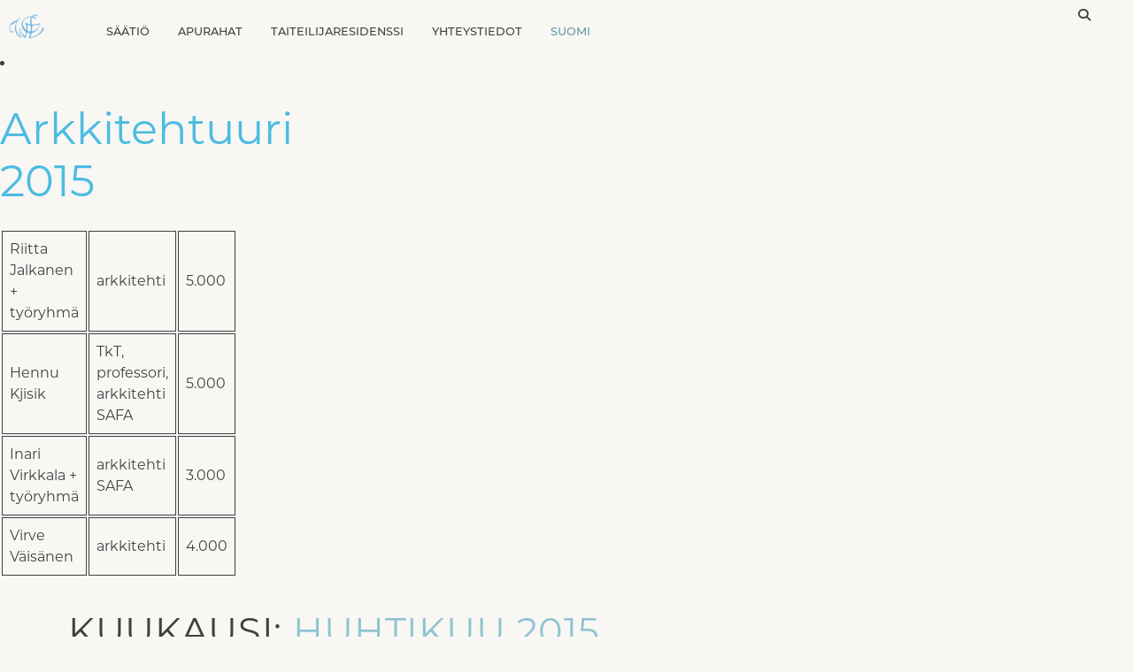

--- FILE ---
content_type: text/html; charset=UTF-8
request_url: https://gretajawilliamlehtinen.fi/2015/04/
body_size: 6399
content:
 <!doctype html>
<html lang="fi" xmlns:og="http://opengraphprotocol.org/schema/" xmlns:fb="http://www.facebook.com/2008/fbml">
<head>
	<meta charset="UTF-8">
	<meta name="viewport" content="width=device-width, initial-scale=1">
	<link rel="profile" href="https://gmpg.org/xfn/11">
	<title>huhtikuu 2015 &#8211; Greta ja William Lehtisen säätiö</title>
<meta name='robots' content='max-image-preview:large' />
<link rel="alternate" hreflang="fi" href="https://gretajawilliamlehtinen.fi/2015/04/" />
<link rel="alternate" hreflang="x-default" href="https://gretajawilliamlehtinen.fi/2015/04/" />
<link rel='dns-prefetch' href='//use.typekit.net' />
<link rel="alternate" type="application/rss+xml" title="Greta ja William Lehtisen säätiö &raquo; syöte" href="https://gretajawilliamlehtinen.fi/feed/" />
<link rel="alternate" type="application/rss+xml" title="Greta ja William Lehtisen säätiö &raquo; kommenttien syöte" href="https://gretajawilliamlehtinen.fi/comments/feed/" />
<meta property="og:title" content="Greta ja William Lehtisen säätiö"/><meta property="og:description" content="Luovan työn tukija"/><meta property="og:type" content="website"/><meta property="og:url" content="https://gretajawilliamlehtinen.fi/"/><meta property="og:site_name" content="Greta ja William Lehtisen säätiö"/><meta property="og:image" content="https://gwl.fi/gwl/wp-content/themes/gwl/pix/default_og.jpg"/><style id='wp-img-auto-sizes-contain-inline-css' type='text/css'>
img:is([sizes=auto i],[sizes^="auto," i]){contain-intrinsic-size:3000px 1500px}
/*# sourceURL=wp-img-auto-sizes-contain-inline-css */
</style>
<link rel='stylesheet' id='wp-block-library-css' href='https://gretajawilliamlehtinen.fi/gwl/wp-includes/css/dist/block-library/style.min.css?ver=6.9' type='text/css' media='all' />
<style id='wp-block-table-inline-css' type='text/css'>
.wp-block-table{overflow-x:auto}.wp-block-table table{border-collapse:collapse;width:100%}.wp-block-table thead{border-bottom:3px solid}.wp-block-table tfoot{border-top:3px solid}.wp-block-table td,.wp-block-table th{border:1px solid;padding:.5em}.wp-block-table .has-fixed-layout{table-layout:fixed;width:100%}.wp-block-table .has-fixed-layout td,.wp-block-table .has-fixed-layout th{word-break:break-word}.wp-block-table.aligncenter,.wp-block-table.alignleft,.wp-block-table.alignright{display:table;width:auto}.wp-block-table.aligncenter td,.wp-block-table.aligncenter th,.wp-block-table.alignleft td,.wp-block-table.alignleft th,.wp-block-table.alignright td,.wp-block-table.alignright th{word-break:break-word}.wp-block-table .has-subtle-light-gray-background-color{background-color:#f3f4f5}.wp-block-table .has-subtle-pale-green-background-color{background-color:#e9fbe5}.wp-block-table .has-subtle-pale-blue-background-color{background-color:#e7f5fe}.wp-block-table .has-subtle-pale-pink-background-color{background-color:#fcf0ef}.wp-block-table.is-style-stripes{background-color:initial;border-collapse:inherit;border-spacing:0}.wp-block-table.is-style-stripes tbody tr:nth-child(odd){background-color:#f0f0f0}.wp-block-table.is-style-stripes.has-subtle-light-gray-background-color tbody tr:nth-child(odd){background-color:#f3f4f5}.wp-block-table.is-style-stripes.has-subtle-pale-green-background-color tbody tr:nth-child(odd){background-color:#e9fbe5}.wp-block-table.is-style-stripes.has-subtle-pale-blue-background-color tbody tr:nth-child(odd){background-color:#e7f5fe}.wp-block-table.is-style-stripes.has-subtle-pale-pink-background-color tbody tr:nth-child(odd){background-color:#fcf0ef}.wp-block-table.is-style-stripes td,.wp-block-table.is-style-stripes th{border-color:#0000}.wp-block-table.is-style-stripes{border-bottom:1px solid #f0f0f0}.wp-block-table .has-border-color td,.wp-block-table .has-border-color th,.wp-block-table .has-border-color tr,.wp-block-table .has-border-color>*{border-color:inherit}.wp-block-table table[style*=border-top-color] tr:first-child,.wp-block-table table[style*=border-top-color] tr:first-child td,.wp-block-table table[style*=border-top-color] tr:first-child th,.wp-block-table table[style*=border-top-color]>*,.wp-block-table table[style*=border-top-color]>* td,.wp-block-table table[style*=border-top-color]>* th{border-top-color:inherit}.wp-block-table table[style*=border-top-color] tr:not(:first-child){border-top-color:initial}.wp-block-table table[style*=border-right-color] td:last-child,.wp-block-table table[style*=border-right-color] th,.wp-block-table table[style*=border-right-color] tr,.wp-block-table table[style*=border-right-color]>*{border-right-color:inherit}.wp-block-table table[style*=border-bottom-color] tr:last-child,.wp-block-table table[style*=border-bottom-color] tr:last-child td,.wp-block-table table[style*=border-bottom-color] tr:last-child th,.wp-block-table table[style*=border-bottom-color]>*,.wp-block-table table[style*=border-bottom-color]>* td,.wp-block-table table[style*=border-bottom-color]>* th{border-bottom-color:inherit}.wp-block-table table[style*=border-bottom-color] tr:not(:last-child){border-bottom-color:initial}.wp-block-table table[style*=border-left-color] td:first-child,.wp-block-table table[style*=border-left-color] th,.wp-block-table table[style*=border-left-color] tr,.wp-block-table table[style*=border-left-color]>*{border-left-color:inherit}.wp-block-table table[style*=border-style] td,.wp-block-table table[style*=border-style] th,.wp-block-table table[style*=border-style] tr,.wp-block-table table[style*=border-style]>*{border-style:inherit}.wp-block-table table[style*=border-width] td,.wp-block-table table[style*=border-width] th,.wp-block-table table[style*=border-width] tr,.wp-block-table table[style*=border-width]>*{border-style:inherit;border-width:inherit}
/*# sourceURL=https://gretajawilliamlehtinen.fi/gwl/wp-includes/blocks/table/style.min.css */
</style>
<style id='global-styles-inline-css' type='text/css'>
:root{--wp--preset--aspect-ratio--square: 1;--wp--preset--aspect-ratio--4-3: 4/3;--wp--preset--aspect-ratio--3-4: 3/4;--wp--preset--aspect-ratio--3-2: 3/2;--wp--preset--aspect-ratio--2-3: 2/3;--wp--preset--aspect-ratio--16-9: 16/9;--wp--preset--aspect-ratio--9-16: 9/16;--wp--preset--color--black: #000000;--wp--preset--color--cyan-bluish-gray: #abb8c3;--wp--preset--color--white: #ffffff;--wp--preset--color--pale-pink: #f78da7;--wp--preset--color--vivid-red: #cf2e2e;--wp--preset--color--luminous-vivid-orange: #ff6900;--wp--preset--color--luminous-vivid-amber: #fcb900;--wp--preset--color--light-green-cyan: #7bdcb5;--wp--preset--color--vivid-green-cyan: #00d084;--wp--preset--color--pale-cyan-blue: #8ed1fc;--wp--preset--color--vivid-cyan-blue: #0693e3;--wp--preset--color--vivid-purple: #9b51e0;--wp--preset--gradient--vivid-cyan-blue-to-vivid-purple: linear-gradient(135deg,rgb(6,147,227) 0%,rgb(155,81,224) 100%);--wp--preset--gradient--light-green-cyan-to-vivid-green-cyan: linear-gradient(135deg,rgb(122,220,180) 0%,rgb(0,208,130) 100%);--wp--preset--gradient--luminous-vivid-amber-to-luminous-vivid-orange: linear-gradient(135deg,rgb(252,185,0) 0%,rgb(255,105,0) 100%);--wp--preset--gradient--luminous-vivid-orange-to-vivid-red: linear-gradient(135deg,rgb(255,105,0) 0%,rgb(207,46,46) 100%);--wp--preset--gradient--very-light-gray-to-cyan-bluish-gray: linear-gradient(135deg,rgb(238,238,238) 0%,rgb(169,184,195) 100%);--wp--preset--gradient--cool-to-warm-spectrum: linear-gradient(135deg,rgb(74,234,220) 0%,rgb(151,120,209) 20%,rgb(207,42,186) 40%,rgb(238,44,130) 60%,rgb(251,105,98) 80%,rgb(254,248,76) 100%);--wp--preset--gradient--blush-light-purple: linear-gradient(135deg,rgb(255,206,236) 0%,rgb(152,150,240) 100%);--wp--preset--gradient--blush-bordeaux: linear-gradient(135deg,rgb(254,205,165) 0%,rgb(254,45,45) 50%,rgb(107,0,62) 100%);--wp--preset--gradient--luminous-dusk: linear-gradient(135deg,rgb(255,203,112) 0%,rgb(199,81,192) 50%,rgb(65,88,208) 100%);--wp--preset--gradient--pale-ocean: linear-gradient(135deg,rgb(255,245,203) 0%,rgb(182,227,212) 50%,rgb(51,167,181) 100%);--wp--preset--gradient--electric-grass: linear-gradient(135deg,rgb(202,248,128) 0%,rgb(113,206,126) 100%);--wp--preset--gradient--midnight: linear-gradient(135deg,rgb(2,3,129) 0%,rgb(40,116,252) 100%);--wp--preset--font-size--small: 13px;--wp--preset--font-size--medium: 20px;--wp--preset--font-size--large: 36px;--wp--preset--font-size--x-large: 42px;--wp--preset--spacing--20: 0.44rem;--wp--preset--spacing--30: 0.67rem;--wp--preset--spacing--40: 1rem;--wp--preset--spacing--50: 1.5rem;--wp--preset--spacing--60: 2.25rem;--wp--preset--spacing--70: 3.38rem;--wp--preset--spacing--80: 5.06rem;--wp--preset--shadow--natural: 6px 6px 9px rgba(0, 0, 0, 0.2);--wp--preset--shadow--deep: 12px 12px 50px rgba(0, 0, 0, 0.4);--wp--preset--shadow--sharp: 6px 6px 0px rgba(0, 0, 0, 0.2);--wp--preset--shadow--outlined: 6px 6px 0px -3px rgb(255, 255, 255), 6px 6px rgb(0, 0, 0);--wp--preset--shadow--crisp: 6px 6px 0px rgb(0, 0, 0);}:where(.is-layout-flex){gap: 0.5em;}:where(.is-layout-grid){gap: 0.5em;}body .is-layout-flex{display: flex;}.is-layout-flex{flex-wrap: wrap;align-items: center;}.is-layout-flex > :is(*, div){margin: 0;}body .is-layout-grid{display: grid;}.is-layout-grid > :is(*, div){margin: 0;}:where(.wp-block-columns.is-layout-flex){gap: 2em;}:where(.wp-block-columns.is-layout-grid){gap: 2em;}:where(.wp-block-post-template.is-layout-flex){gap: 1.25em;}:where(.wp-block-post-template.is-layout-grid){gap: 1.25em;}.has-black-color{color: var(--wp--preset--color--black) !important;}.has-cyan-bluish-gray-color{color: var(--wp--preset--color--cyan-bluish-gray) !important;}.has-white-color{color: var(--wp--preset--color--white) !important;}.has-pale-pink-color{color: var(--wp--preset--color--pale-pink) !important;}.has-vivid-red-color{color: var(--wp--preset--color--vivid-red) !important;}.has-luminous-vivid-orange-color{color: var(--wp--preset--color--luminous-vivid-orange) !important;}.has-luminous-vivid-amber-color{color: var(--wp--preset--color--luminous-vivid-amber) !important;}.has-light-green-cyan-color{color: var(--wp--preset--color--light-green-cyan) !important;}.has-vivid-green-cyan-color{color: var(--wp--preset--color--vivid-green-cyan) !important;}.has-pale-cyan-blue-color{color: var(--wp--preset--color--pale-cyan-blue) !important;}.has-vivid-cyan-blue-color{color: var(--wp--preset--color--vivid-cyan-blue) !important;}.has-vivid-purple-color{color: var(--wp--preset--color--vivid-purple) !important;}.has-black-background-color{background-color: var(--wp--preset--color--black) !important;}.has-cyan-bluish-gray-background-color{background-color: var(--wp--preset--color--cyan-bluish-gray) !important;}.has-white-background-color{background-color: var(--wp--preset--color--white) !important;}.has-pale-pink-background-color{background-color: var(--wp--preset--color--pale-pink) !important;}.has-vivid-red-background-color{background-color: var(--wp--preset--color--vivid-red) !important;}.has-luminous-vivid-orange-background-color{background-color: var(--wp--preset--color--luminous-vivid-orange) !important;}.has-luminous-vivid-amber-background-color{background-color: var(--wp--preset--color--luminous-vivid-amber) !important;}.has-light-green-cyan-background-color{background-color: var(--wp--preset--color--light-green-cyan) !important;}.has-vivid-green-cyan-background-color{background-color: var(--wp--preset--color--vivid-green-cyan) !important;}.has-pale-cyan-blue-background-color{background-color: var(--wp--preset--color--pale-cyan-blue) !important;}.has-vivid-cyan-blue-background-color{background-color: var(--wp--preset--color--vivid-cyan-blue) !important;}.has-vivid-purple-background-color{background-color: var(--wp--preset--color--vivid-purple) !important;}.has-black-border-color{border-color: var(--wp--preset--color--black) !important;}.has-cyan-bluish-gray-border-color{border-color: var(--wp--preset--color--cyan-bluish-gray) !important;}.has-white-border-color{border-color: var(--wp--preset--color--white) !important;}.has-pale-pink-border-color{border-color: var(--wp--preset--color--pale-pink) !important;}.has-vivid-red-border-color{border-color: var(--wp--preset--color--vivid-red) !important;}.has-luminous-vivid-orange-border-color{border-color: var(--wp--preset--color--luminous-vivid-orange) !important;}.has-luminous-vivid-amber-border-color{border-color: var(--wp--preset--color--luminous-vivid-amber) !important;}.has-light-green-cyan-border-color{border-color: var(--wp--preset--color--light-green-cyan) !important;}.has-vivid-green-cyan-border-color{border-color: var(--wp--preset--color--vivid-green-cyan) !important;}.has-pale-cyan-blue-border-color{border-color: var(--wp--preset--color--pale-cyan-blue) !important;}.has-vivid-cyan-blue-border-color{border-color: var(--wp--preset--color--vivid-cyan-blue) !important;}.has-vivid-purple-border-color{border-color: var(--wp--preset--color--vivid-purple) !important;}.has-vivid-cyan-blue-to-vivid-purple-gradient-background{background: var(--wp--preset--gradient--vivid-cyan-blue-to-vivid-purple) !important;}.has-light-green-cyan-to-vivid-green-cyan-gradient-background{background: var(--wp--preset--gradient--light-green-cyan-to-vivid-green-cyan) !important;}.has-luminous-vivid-amber-to-luminous-vivid-orange-gradient-background{background: var(--wp--preset--gradient--luminous-vivid-amber-to-luminous-vivid-orange) !important;}.has-luminous-vivid-orange-to-vivid-red-gradient-background{background: var(--wp--preset--gradient--luminous-vivid-orange-to-vivid-red) !important;}.has-very-light-gray-to-cyan-bluish-gray-gradient-background{background: var(--wp--preset--gradient--very-light-gray-to-cyan-bluish-gray) !important;}.has-cool-to-warm-spectrum-gradient-background{background: var(--wp--preset--gradient--cool-to-warm-spectrum) !important;}.has-blush-light-purple-gradient-background{background: var(--wp--preset--gradient--blush-light-purple) !important;}.has-blush-bordeaux-gradient-background{background: var(--wp--preset--gradient--blush-bordeaux) !important;}.has-luminous-dusk-gradient-background{background: var(--wp--preset--gradient--luminous-dusk) !important;}.has-pale-ocean-gradient-background{background: var(--wp--preset--gradient--pale-ocean) !important;}.has-electric-grass-gradient-background{background: var(--wp--preset--gradient--electric-grass) !important;}.has-midnight-gradient-background{background: var(--wp--preset--gradient--midnight) !important;}.has-small-font-size{font-size: var(--wp--preset--font-size--small) !important;}.has-medium-font-size{font-size: var(--wp--preset--font-size--medium) !important;}.has-large-font-size{font-size: var(--wp--preset--font-size--large) !important;}.has-x-large-font-size{font-size: var(--wp--preset--font-size--x-large) !important;}
/*# sourceURL=global-styles-inline-css */
</style>

<style id='classic-theme-styles-inline-css' type='text/css'>
/*! This file is auto-generated */
.wp-block-button__link{color:#fff;background-color:#32373c;border-radius:9999px;box-shadow:none;text-decoration:none;padding:calc(.667em + 2px) calc(1.333em + 2px);font-size:1.125em}.wp-block-file__button{background:#32373c;color:#fff;text-decoration:none}
/*# sourceURL=/wp-includes/css/classic-themes.min.css */
</style>
<link rel='stylesheet' id='wpml-menu-item-0-css' href='https://gretajawilliamlehtinen.fi/gwl/wp-content/plugins/sitepress-multilingual-cms/templates/language-switchers/menu-item/style.min.css?ver=1' type='text/css' media='all' />
<link rel='stylesheet' id='gwl-style-css' href='https://gretajawilliamlehtinen.fi/gwl/wp-content/themes/gwl/style.css?ver=3.0.2' type='text/css' media='all' />
<link rel='stylesheet' id='gwl-slippry-style-css' href='https://gretajawilliamlehtinen.fi/gwl/wp-content/themes/gwl/slippry.css?ver=6.9' type='text/css' media='all' />
<link rel='stylesheet' id='gwl-fonts-css' href='https://use.typekit.net/ifu6kux.css?ver=6.9' type='text/css' media='all' />
<script type="text/javascript" src="https://gretajawilliamlehtinen.fi/gwl/wp-includes/js/jquery/jquery.min.js?ver=3.7.1" id="jquery-core-js"></script>
<script type="text/javascript" src="https://gretajawilliamlehtinen.fi/gwl/wp-includes/js/jquery/jquery-migrate.min.js?ver=3.4.1" id="jquery-migrate-js"></script>
<script type="text/javascript" src="https://gretajawilliamlehtinen.fi/gwl/wp-content/themes/gwl/js/scrollhide.js?ver=6.9" id="parent-theme-script-js"></script>
<link rel="https://api.w.org/" href="https://gretajawilliamlehtinen.fi/wp-json/" /><link rel="EditURI" type="application/rsd+xml" title="RSD" href="https://gretajawilliamlehtinen.fi/gwl/xmlrpc.php?rsd" />
<meta name="generator" content="WPML ver:4.8.6 stt:1,18;" />
<link rel="stylesheet" href="https://kit.fontawesome.com/2417322176.css" crossorigin="anonymous">
<style type="text/css">.recentcomments a{display:inline !important;padding:0 !important;margin:0 !important;}</style><link rel="icon" href="https://gretajawilliamlehtinen.fi/gwl/wp-content/uploads/2022/01/cropped-gwl_favicon-1-32x32.png" sizes="32x32" />
<link rel="icon" href="https://gretajawilliamlehtinen.fi/gwl/wp-content/uploads/2022/01/cropped-gwl_favicon-1-192x192.png" sizes="192x192" />
<link rel="apple-touch-icon" href="https://gretajawilliamlehtinen.fi/gwl/wp-content/uploads/2022/01/cropped-gwl_favicon-1-180x180.png" />
<meta name="msapplication-TileImage" content="https://gretajawilliamlehtinen.fi/gwl/wp-content/uploads/2022/01/cropped-gwl_favicon-1-270x270.png" />
</head>

<body class="archive date wp-theme-gwl hfeed">

	<header id="masthead" class="site-header">
        <section class="scrollhide-nav">       
            <div class='brandbar nav-down'>
    				    <a href="https://gretajawilliamlehtinen.fi/" rel="home">
							<div id='brand'></div>
				        </a>
            </div>
            <nav id="site-navigation" class="main-navigation">
                <button class="menu-toggle" aria-controls="primary-menu" aria-expanded="false"><i class="fa-solid fa-bars"></i></button>
                <div class="menu-main-container"><ul id="menu-main" class="menu"><li id="menu-item-307" class="menu-item menu-item-type-post_type menu-item-object-page menu-item-307"><a href="https://gretajawilliamlehtinen.fi/saatio/">Säätiö</a></li>
<li id="menu-item-508" class="menu-item menu-item-type-post_type menu-item-object-page menu-item-508"><a href="https://gretajawilliamlehtinen.fi/apurahat/">Apurahat</a></li>
<li id="menu-item-798" class="menu-item menu-item-type-post_type menu-item-object-page menu-item-798"><a href="https://gretajawilliamlehtinen.fi/taiteilijaresidenssi/">Taiteilijaresidenssi</a></li>
<li id="menu-item-364" class="menu-item menu-item-type-post_type menu-item-object-page menu-item-364"><a href="https://gretajawilliamlehtinen.fi/yhteystiedot/">Yhteystiedot</a></li>
<li id="menu-item-wpml-ls-32-fi" class="menu-item wpml-ls-slot-32 wpml-ls-item wpml-ls-item-fi wpml-ls-current-language wpml-ls-menu-item wpml-ls-first-item wpml-ls-last-item menu-item-type-wpml_ls_menu_item menu-item-object-wpml_ls_menu_item menu-item-wpml-ls-32-fi"><a href="https://gretajawilliamlehtinen.fi/2015/04/" role="menuitem"><span class="wpml-ls-native" lang="fi">Suomi</span></a></li>
</ul></div>		  </nav><!-- #site-navigation -->
            <div id="wrks-search"> 
<form role="search" method="get" id="searchform" action="https://gretajawilliamlehtinen.fi/">
    <fieldset>
        <span class="btn-search"><i class="fas fa-search"></i></span><input type="text" class="searchfield" name="s" onsubmit="this.submit();return false;" placeholder="Etsi" value="">
    </fieldset>
</form> </div>
            
                    <script type="text/javascript">
                        scrollhide();
                        </script>  
        </section>
	</header><!-- #masthead -->

	<div id="content" class="site-content">
	<div id="primary" class="content-area">
		<main id="main" class="site-main">

		
			<header class="page-header">
				<h1 class="page-title">Kuukausi: <span>huhtikuu 2015</span></h1>			</header><!-- .page-header -->

			

<li id="post-17" class="post-17 post type-post status-publish format-standard hentry category-arkkitehtuuri tag-24">
    <div class="content">
        <header class="entry-header">
		<h2 class="entry-title"><a href="https://gretajawilliamlehtinen.fi/arkkitehtuuri-2015/" rel="bookmark">Arkkitehtuuri 2015</a></h2>	   </header><!-- .entry-header -->
       
        <div class="content">
		
<table class="wp-block-table"><tbody><tr><td>Riitta Jalkanen + työryhmä</td><td>arkkitehti</td><td>5.000</td></tr><tr><td>Hennu Kjisik</td><td>TkT, professori, arkkitehti SAFA</td><td>5.000</td></tr><tr><td>Inari Virkkala + työryhmä</td><td>arkkitehti SAFA</td><td>3.000</td></tr><tr><td>Virve Väisänen</td><td>arkkitehti</td><td>4.000</td></tr></tbody></table>
	   </div><!-- .entry-content -->
    </div>
</li><!-- #post-17 -->
		</main><!-- #main -->
	</div><!-- #primary -->


<aside id="secondary" class="widget-area">
	<section id="search-2" class="widget widget_search">
<form role="search" method="get" id="searchform" action="https://gretajawilliamlehtinen.fi/">
    <fieldset>
        <span class="btn-search"><i class="fas fa-search"></i></span><input type="text" class="searchfield" name="s" onsubmit="this.submit();return false;" placeholder="Etsi" value="">
    </fieldset>
</form></section>
		<section id="recent-posts-2" class="widget widget_recent_entries">
		<h2 class="widget-title">Viimeisimmät artikkelit</h2>
		<ul>
											<li>
					<a href="https://gretajawilliamlehtinen.fi/arkkitehtuuri-2025/">Arkkitehtuuri 2025</a>
									</li>
											<li>
					<a href="https://gretajawilliamlehtinen.fi/kuvataide-2025/">Kuvataide 2025</a>
									</li>
											<li>
					<a href="https://gretajawilliamlehtinen.fi/muotoilu-2025/">Muotoilu 2025</a>
									</li>
											<li>
					<a href="https://gretajawilliamlehtinen.fi/musiikki-2025/">Musiikki 2025</a>
									</li>
											<li>
					<a href="https://gretajawilliamlehtinen.fi/arkkitehtuuri-2024/">Arkkitehtuuri 2024</a>
									</li>
					</ul>

		</section><section id="recent-comments-2" class="widget widget_recent_comments"><h2 class="widget-title">Viimeisimmät kommentit</h2><ul id="recentcomments"></ul></section><section id="archives-2" class="widget widget_archive"><h2 class="widget-title">Arkistot</h2>
			<ul>
					<li><a href='https://gretajawilliamlehtinen.fi/2025/06/'>kesäkuu 2025</a></li>
	<li><a href='https://gretajawilliamlehtinen.fi/2024/06/'>kesäkuu 2024</a></li>
	<li><a href='https://gretajawilliamlehtinen.fi/2024/03/'>maaliskuu 2024</a></li>
	<li><a href='https://gretajawilliamlehtinen.fi/2023/06/'>kesäkuu 2023</a></li>
	<li><a href='https://gretajawilliamlehtinen.fi/2022/06/'>kesäkuu 2022</a></li>
	<li><a href='https://gretajawilliamlehtinen.fi/2022/02/'>helmikuu 2022</a></li>
	<li><a href='https://gretajawilliamlehtinen.fi/2022/01/'>tammikuu 2022</a></li>
	<li><a href='https://gretajawilliamlehtinen.fi/2021/06/'>kesäkuu 2021</a></li>
	<li><a href='https://gretajawilliamlehtinen.fi/2020/06/'>kesäkuu 2020</a></li>
	<li><a href='https://gretajawilliamlehtinen.fi/2019/06/'>kesäkuu 2019</a></li>
	<li><a href='https://gretajawilliamlehtinen.fi/2018/04/'>huhtikuu 2018</a></li>
	<li><a href='https://gretajawilliamlehtinen.fi/2017/04/'>huhtikuu 2017</a></li>
	<li><a href='https://gretajawilliamlehtinen.fi/2016/04/'>huhtikuu 2016</a></li>
	<li><a href='https://gretajawilliamlehtinen.fi/2016/03/'>maaliskuu 2016</a></li>
	<li><a href='https://gretajawilliamlehtinen.fi/2016/02/'>helmikuu 2016</a></li>
	<li><a href='https://gretajawilliamlehtinen.fi/2016/01/'>tammikuu 2016</a></li>
	<li><a href='https://gretajawilliamlehtinen.fi/2015/04/' aria-current="page">huhtikuu 2015</a></li>
	<li><a href='https://gretajawilliamlehtinen.fi/2015/03/'>maaliskuu 2015</a></li>
	<li><a href='https://gretajawilliamlehtinen.fi/2015/02/'>helmikuu 2015</a></li>
	<li><a href='https://gretajawilliamlehtinen.fi/2015/01/'>tammikuu 2015</a></li>
			</ul>

			</section><section id="categories-2" class="widget widget_categories"><h2 class="widget-title">Kategoriat</h2>
			<ul>
					<li class="cat-item cat-item-3"><a href="https://gretajawilliamlehtinen.fi/arkisto/apurahapaatokset/arkkitehtuuri/">Arkkitehtuuri</a>
</li>
	<li class="cat-item cat-item-5"><a href="https://gretajawilliamlehtinen.fi/arkisto/apurahapaatokset/kuvataide/">Kuvataide</a>
</li>
	<li class="cat-item cat-item-6"><a href="https://gretajawilliamlehtinen.fi/arkisto/apurahapaatokset/muotoilu/">Muotoilu</a>
</li>
	<li class="cat-item cat-item-4"><a href="https://gretajawilliamlehtinen.fi/arkisto/apurahapaatokset/musiikki/">Musiikki</a>
</li>
	<li class="cat-item cat-item-8"><a href="https://gretajawilliamlehtinen.fi/arkisto/saatio/">Säätiö</a>
</li>
	<li class="cat-item cat-item-53"><a href="https://gretajawilliamlehtinen.fi/arkisto/ukk/">ukk</a>
</li>
			</ul>

			</section><section id="meta-2" class="widget widget_meta"><h2 class="widget-title">Meta</h2>
		<ul>
						<li><a href="https://gretajawilliamlehtinen.fi/gwl/wp-login.php">Kirjaudu sisään</a></li>
			<li><a href="https://gretajawilliamlehtinen.fi/feed/">Sisältösyöte</a></li>
			<li><a href="https://gretajawilliamlehtinen.fi/comments/feed/">Kommenttisyöte</a></li>

			<li><a href="https://fi.wordpress.org/">WordPress.org</a></li>
		</ul>

		</section></aside><!-- #secondary -->

	</div><!-- #content -->

	<footer id="colophon" class="site-footer">
		<ul class="site-info"><li></li><li>© 2025 Greta ja William Lehtisen Säätiö</li></ul><!-- .site-info -->
	</footer><!-- #colophon -->
</div><!-- #page -->
<script type="speculationrules">
{"prefetch":[{"source":"document","where":{"and":[{"href_matches":"/*"},{"not":{"href_matches":["/gwl/wp-*.php","/gwl/wp-admin/*","/gwl/wp-content/uploads/*","/gwl/wp-content/*","/gwl/wp-content/plugins/*","/gwl/wp-content/themes/gwl/*","/*\\?(.+)"]}},{"not":{"selector_matches":"a[rel~=\"nofollow\"]"}},{"not":{"selector_matches":".no-prefetch, .no-prefetch a"}}]},"eagerness":"conservative"}]}
</script>
<script type="text/javascript" src="https://gretajawilliamlehtinen.fi/gwl/wp-content/themes/gwl/js/navigation.js?ver=201810" id="gwl-navigation-js"></script>
<script type="text/javascript" src="https://gretajawilliamlehtinen.fi/gwl/wp-content/themes/gwl/js/skip-link-focus-fix.js?ver=201810" id="gwl-skip-link-focus-fix-js"></script>
<script type="text/javascript" src="https://gretajawilliamlehtinen.fi/gwl/wp-content/themes/gwl/js/slippry.min.js?ver=201810" id="gwl-slippry-js"></script>
<script type="text/javascript" src="https://gretajawilliamlehtinen.fi/gwl/wp-content/themes/gwl/js/jquery.easing.min.js?ver=201810" id="gwl-easing-js"></script>
</html>


--- FILE ---
content_type: text/css
request_url: https://gretajawilliamlehtinen.fi/gwl/wp-content/themes/gwl/style.css?ver=3.0.2
body_size: 10601
content:
/*!
Theme Name: GWL
Author: WRKSHP.fi
Author URI: https://wrkshp.fi/
Description: Description
Version: 1.0.0
License: GNU General Public License v2 or later
License URI: LICENSE
Text Domain: Greta ja William Lehtisen Säätiö
Tags: custom-background, custom-logo, custom-menu, featured-images, threaded-comments, translation-ready

This theme, like WordPress, is licensed under the GPL.
Use it to make something cool, have fun, and share what you've learned with others.

GWL is based on Underscores https://underscores.me/, (C) 2012-2017 Automattic, Inc.
Underscores is distributed under the terms of the GNU GPL v2 or later.

Normalizing styles have been helped along thanks to the fine work of
Nicolas Gallagher and Jonathan Neal https://necolas.github.io/normalize.css/
*/
/*--------------------------------------------------------------
>>> TABLE OF CONTENTS:
----------------------------------------------------------------
# Normalize
# Typography
# Elements
# Forms
# Navigation
	## Links
	## Menus
# Accessibility
# Alignments
# Clearings
# Widgets
# Content
	## Posts and pages
	## Comments
# Infinite scroll
# Media
	## Captions
	## Galleries
--------------------------------------------------------------*/
/*--------------------------------------------------------------
# Normalize
--------------------------------------------------------------*/
/* normalize.css v8.0.0 | MIT License | github.com/necolas/normalize.css */

/* Document
	 ========================================================================== */

/**
 * 1. Correct the line height in all browsers.
 * 2. Prevent adjustments of font size after orientation changes in iOS.
 */

html {
  line-height: 1.15; /* 1 */
  -webkit-text-size-adjust: 100%; /* 2 */
}

/* Sections
	 ========================================================================== */

/**
 * Remove the margin in all browsers.
 */

body {
  margin: 0;
}

/**
 * Correct the font size and margin on `h1` elements within `section` and
 * `article` contexts in Chrome, Firefox, and Safari.
 */

h1 {
  font-size: 2em;
  margin: 0.67em 0;
}

/* Grouping content
	 ========================================================================== */

/**
 * 1. Add the correct box sizing in Firefox.
 * 2. Show the overflow in Edge and IE.
 */

hr {
  box-sizing: content-box; /* 1 */
  height: 0; /* 1 */
  overflow: visible; /* 2 */
}

/**
 * 1. Correct the inheritance and scaling of font size in all browsers.
 * 2. Correct the odd `em` font sizing in all browsers.
 */

pre {
  font-family: monospace, monospace; /* 1 */
  font-size: 1em; /* 2 */
}

/* Text-level semantics
	 ========================================================================== */

/**
 * Remove the gray background on active links in IE 10.
 */

a {
  background-color: transparent;
}

/**
 * 1. Remove the bottom border in Chrome 57-
 * 2. Add the correct text decoration in Chrome, Edge, IE, Opera, and Safari.
 */

abbr[title] {
  border-bottom: none; /* 1 */
  text-decoration: underline; /* 2 */
  text-decoration: underline dotted; /* 2 */
}

/**
 * Add the correct font weight in Chrome, Edge, and Safari.
 */

b,
strong {
  font-weight: bolder;
}

/**
 * 1. Correct the inheritance and scaling of font size in all browsers.
 * 2. Correct the odd `em` font sizing in all browsers.
 */

code,
kbd,
samp {
  font-family: monospace, monospace; /* 1 */
  font-size: 1em; /* 2 */
}

/**
 * Add the correct font size in all browsers.
 */

small {
  font-size: 80%;
}

/**
 * Prevent `sub` and `sup` elements from affecting the line height in
 * all browsers.
 */

sub,
sup {
  font-size: 75%;
  line-height: 0;
  position: relative;
  vertical-align: baseline;
}

sub {
  bottom: -0.25em;
}

sup {
  top: -0.5em;
}

/* Embedded content
	 ========================================================================== */

/**
 * Remove the border on images inside links in IE 10.
 */

img {
  border-style: none;
}

/* Forms
	 ========================================================================== */

/**
 * 1. Change the font styles in all browsers.
 * 2. Remove the margin in Firefox and Safari.
 */

button,
input,
optgroup,
select,
textarea {
  font-family: inherit; /* 1 */
  font-size: 100%; /* 1 */
  line-height: 1.15; /* 1 */
  margin: 0; /* 2 */
}

/**
 * Show the overflow in IE.
 * 1. Show the overflow in Edge.
 */

button,
input {
  /* 1 */
  overflow: visible;
}

/**
 * Remove the inheritance of text transform in Edge, Firefox, and IE.
 * 1. Remove the inheritance of text transform in Firefox.
 */

button,
select {
  /* 1 */
  text-transform: none;
}

/**
 * Correct the inability to style clickable types in iOS and Safari.
 */

button,
[type="button"],
[type="reset"],
[type="submit"] {
  -webkit-appearance: button;
}

/**
 * Remove the inner border and padding in Firefox.
 */

button::-moz-focus-inner,
[type="button"]::-moz-focus-inner,
[type="reset"]::-moz-focus-inner,
[type="submit"]::-moz-focus-inner {
  border-style: none;
  padding: 0;
}

/**
 * Restore the focus styles unset by the previous rule.
 */

button:-moz-focusring,
[type="button"]:-moz-focusring,
[type="reset"]:-moz-focusring,
[type="submit"]:-moz-focusring {
  outline: 1px dotted ButtonText;
}

/**
 * Correct the padding in Firefox.
 */

fieldset {
  padding: 0.35em 0.75em 0.625em;
}

/**
 * 1. Correct the text wrapping in Edge and IE.
 * 2. Correct the color inheritance from `fieldset` elements in IE.
 * 3. Remove the padding so developers are not caught out when they zero out
 *		`fieldset` elements in all browsers.
 */

legend {
  box-sizing: border-box; /* 1 */
  color: inherit; /* 2 */
  display: table; /* 1 */
  max-width: 100%; /* 1 */
  padding: 0; /* 3 */
  white-space: normal; /* 1 */
}

/**
 * Add the correct vertical alignment in Chrome, Firefox, and Opera.
 */

progress {
  vertical-align: baseline;
}

/**
 * Remove the default vertical scrollbar in IE 10+.
 */

textarea {
  overflow: auto;
}

/**
 * 1. Add the correct box sizing in IE 10.
 * 2. Remove the padding in IE 10.
 */

[type="checkbox"],
[type="radio"] {
  box-sizing: border-box; /* 1 */
  padding: 0; /* 2 */
}

/**
 * Correct the cursor style of increment and decrement buttons in Chrome.
 */

[type="number"]::-webkit-inner-spin-button,
[type="number"]::-webkit-outer-spin-button {
  height: auto;
}

/**
 * 1. Correct the odd appearance in Chrome and Safari.
 * 2. Correct the outline style in Safari.
 */

[type="search"] {
  -webkit-appearance: textfield; /* 1 */
  outline-offset: -2px; /* 2 */
}

/**
 * Remove the inner padding in Chrome and Safari on macOS.
 */

[type="search"]::-webkit-search-decoration {
  -webkit-appearance: none;
}

/**
 * 1. Correct the inability to style clickable types in iOS and Safari.
 * 2. Change font properties to `inherit` in Safari.
 */

::-webkit-file-upload-button {
  -webkit-appearance: button; /* 1 */
  font: inherit; /* 2 */
}

/* Interactive
	 ========================================================================== */

/*
 * Add the correct display in Edge, IE 10+, and Firefox.
 */

details {
  display: block;
}

/*
 * Add the correct display in all browsers.
 */

summary {
  display: list-item;
}

/* Misc
	 ========================================================================== */

/**
 * Add the correct display in IE 10+.
 */

template {
  display: none;
}

/**
 * Add the correct display in IE 10.
 */

[hidden] {
  display: none;
}

/*--------------------------------------------------------------
# Mini (Typography) Reset
--------------------------------------------------------------*/
h1,
h2,
h3,
h4,
h5,
h6,
p,
blockquote,
pre,
a,
abbr,
acronym,
address,
big,
cite,
code,
del,
dfn,
em,
img,
ins,
kbd,
q,
s,
samp,
small,
strike,
strong,
sub,
sup,
tt,
var,
b,
u,
i,
center,
dl,
dt,
dd,
ol,
ul,
li,
fieldset,
form,
label,
legend,
table,
caption,
tbody,
tfoot,
thead,
tr,
th,
td,
article,
aside,
canvas,
details,
embed,
figure,
figcaption,
footer,
header,
hgroup,
menu,
nav,
output,
ruby,
section,
summary,
time,
mark,
audio,
video {
  margin: 0;
  padding: 0;
  border: 0;
  font-size: 100%;
}
/*--------------------------------------------------------------
# Typography
--------------------------------------------------------------*/
body {
}
body,
button,
input,
select,
optgroup,
textarea {
  color: #404040;
  font-size: 16px;
  font-size: 1rem;
  line-height: 1.5;
}

h1,
h2,
h3,
h4,
h5,
h6 {
  clear: both;
}

p {
  /* margin-bottom: 0.5em; /* 1.5 */
}

dfn,
cite,
em,
i {
  font-style: italic;
}

blockquote {
  margin: 1rem;
}

address {
  margin: 0 0 1.5em;
}

pre {
  background: #eee;
  font-family: "Courier 10 Pitch", Courier, monospace;
  font-size: 15px;
  font-size: 0.9375rem;
  line-height: 1.6;
  margin-bottom: 1.6em;
  max-width: 100%;
  overflow: auto;
  padding: 1.6em;
}

code,
kbd,
tt,
var {
  font-family: Monaco, Consolas, "Andale Mono", "DejaVu Sans Mono", monospace;
  font-size: 15px;
  font-size: 0.9375rem;
}

abbr,
acronym {
  border-bottom: 1px dotted #666;
  cursor: help;
}

mark,
ins {
  background: #fff9c0;
  text-decoration: none;
}

big {
  font-size: 125%;
}

/*--------------------------------------------------------------
# Elements
--------------------------------------------------------------*/
html {
  box-sizing: border-box;
}

*,
*:before,
*:after {
  /* Inherit box-sizing to make it easier to change the property for components that leverage other behavior; see https://css-tricks.com/inheriting-box-sizing-probably-slightly-better-best-practice/ */
  box-sizing: inherit;
}

body {
  background: #f8f7f4;
  /* Fallback for when there is no custom background color defined. */
}

hr {
  background-color: #ccc;
  border: 0;
  height: 1px;
  margin-bottom: 1.5em;
}

ul,
ol {
  /* margin: 0 0 1.5em 0; */
}

ul {
  list-style: disc;
}

ol {
  list-style: decimal;
}

li > ul,
li > ol {
  margin-bottom: 0;
  margin-left: 1.5em;
}

dt {
  font-weight: bold;
}

dd {
  margin: 0 1.5em 1.5em;
}

img {
  height: auto;
  /* Make sure images are scaled correctly. */
  max-width: 100%;
  /* Adhere to container width. */
}

figure {
  margin: 1em 0;
  /* Extra wide images within figure tags don't overflow the content area. */
}

table {
  margin: 0 0 1.5em;
  width: 100%;
}

/*--------------------------------------------------------------
# Forms
--------------------------------------------------------------*/
button,
input[type="button"],
input[type="reset"],
input[type="submit"] {
  border: 1px solid;
  border-color: #ccc #ccc #bbb;
  border-radius: 3px;
  background: #e6e6e6;
  color: rgba(0, 0, 0, 0.8);
  font-size: 12px;
  font-size: 0.75rem;
  line-height: 1;
  padding: 0.6em 1em 0.4em;
}

button:hover,
input[type="button"]:hover,
input[type="reset"]:hover,
input[type="submit"]:hover {
  border-color: #ccc #bbb #aaa;
}

button:active,
button:focus,
input[type="button"]:active,
input[type="button"]:focus,
input[type="reset"]:active,
input[type="reset"]:focus,
input[type="submit"]:active,
input[type="submit"]:focus {
  border-color: #aaa #bbb #bbb;
}

input[type="text"],
input[type="email"],
input[type="url"],
input[type="password"],
input[type="search"],
input[type="number"],
input[type="tel"],
input[type="range"],
input[type="date"],
input[type="month"],
input[type="week"],
input[type="time"],
input[type="datetime"],
input[type="datetime-local"],
input[type="color"],
textarea {
  color: #666;
  border: 1px solid #ccc;
  border-radius: 3px;
  padding: 3px;
}

input[type="text"]:focus,
input[type="email"]:focus,
input[type="url"]:focus,
input[type="password"]:focus,
input[type="search"]:focus,
input[type="number"]:focus,
input[type="tel"]:focus,
input[type="range"]:focus,
input[type="date"]:focus,
input[type="month"]:focus,
input[type="week"]:focus,
input[type="time"]:focus,
input[type="datetime"]:focus,
input[type="datetime-local"]:focus,
input[type="color"]:focus,
textarea:focus {
  color: #111;
}

select {
  border: 1px solid #ccc;
}

textarea {
  width: 100%;
}

/*--------------------------------------------------------------
# Navigation
--------------------------------------------------------------*/
/*--------------------------------------------------------------
## Links
--------------------------------------------------------------*/
a {
  color: #4dbce1; /* color: #B0C4C9; */
  text-decoration: none;
}

a:visited {
  color: #4dbce1;
}

a:hover,
a:focus,
a:active {
  color: #6397a4;
}
#featured a {
  color: #404040; /* color: #FF5500; */
  text-decoration: none;
}
#featured a:visited {
  color: #404040;
}
#featured a:hover,
#featured a:focus,
#featured a:active {
  color: #6397a4;
}
#featured .current-menu-item a {
  color: #6397a4 !important;
  font-weight: 600;
}
a:focus {
  outline: thin dotted;
}
a:hover,
a:active {
  outline: 0;
}
a.btn {
  border-radius: 1.5rem;
  font-size: 0.8rem;
  font-weight: 400;
  text-transform: uppercase;
  padding: 0.6em 2em;
  display: inline-block;
  transition: all 0.3s ease-in-out 0s;
}
#featured a.btn {
  background: #6397a4;
  color: #fff;
  margin: 8px;
}
#featured a.btn:hover {
  background: #4dbce1;
  transform: scale(1.1) !important;
}
#featured .buttons {
  display: flex;
  flex-direction: column;
  justify-content: center;
  align-items: center;
  align-content: center;
}
#featured .buttons a:hover {
  transform: scale(1.1) !important;
}
@media screen and (min-width: 580px) {
  #featured .buttons {
    margin-top: 2rem;
    flex-direction: row;
  }
  .buttons > a {
    margin-right: 2rem;
  }
  .buttons > a:last-of-type {
    margin-right: 0;
  }
}
@media screen and (min-width: 1280px) {
  a.btn {
    font-size: 1rem;
  }
}
/*--------------------------------------------------------------
## Menus
--------------------------------------------------------------*/
.main-navigation {
  display: flex;
  width: 100%;
  align-items: flex-end;
  padding: 1rem 1rem 1rem 120px;
  position: fixed;
  top: 10px;
  left: 0;
  right: 0;
}
.main-navigation ul {
  display: none;
  list-style: none;
  margin: 0;
  padding-left: 0;
}
.main-navigation ul ul {
  box-shadow: 0 3px 3px rgba(0, 0, 0, 0.2);
  float: left;
  position: absolute;
  top: 100%;
  left: -999em;
  z-index: 99999;
}
.main-navigation ul ul ul {
  left: -999em;
  top: 0;
}
.main-navigation ul ul li:hover > ul,
.main-navigation ul ul li.focus > ul {
  left: 100%;
}
.main-navigation ul ul a {
  width: 200px;
}
.main-navigation ul li:hover > ul,
.main-navigation ul li.focus > ul {
  left: auto;
}
.main-navigation li {
  float: left;
  position: relative;
}
.main-navigation a {
  display: block;
  text-decoration: none;
}
button.menu-toggle,
span.btn-search {
  border: none;
  border-radius: 0;
  background: transparent;
  color: #404040;
  font-size: 14px;
  line-height: 1;
}
button.menu-toggle {
  position: fixed;
  top: 10px;
  right: 0;
}
button.menu-toggle:hover,
span.btn-search:hover {
  color: #b0c4c9; /* color: #8FC4D0; */
}
span.btn-search {
  right: 48px;
}
.scrollhide-nav {
  position: fixed;
  right: 0;
  top: 0;
  left: 0;
  transition: -webkit-transform 1s cubic-bezier(0.86, 0, 0.07, 1);
  transition: transform 1s cubic-bezier(0.86, 0, 0.07, 1);
  transition: transform 1s cubic-bezier(0.86, 0, 0.07, 1),
    -webkit-transform 1s cubic-bezier(0.86, 0, 0.07, 1);
  display: flex;
  flex-direction: row;
  justify-content: space-between;
  background-color: #f8f7f4;
  z-index: 999999;
}
.scrollhide-nav.hidden {
  -webkit-transform: translateY(-100%);
  -ms-transform: translateY(-100%);
  transform: translateY(-100%);
}
.nav-menu {
  flex-direction: column;
  justify-content: flex-start;
  align-items: center;
}
#grants-menu ul {
  display: flex;
  flex-direction: column;
  justify-content: flex-start;
  align-items: center;
  list-style: none;
}

@media screen and (min-width: 420px) {
  #grants-menu ul {
    flex-direction: row;
  }
  #grants-menu ul li {
    margin-right: 1rem;
  }
  #grants-menu ul li:last-of-type {
    margin-right: 0;
  }
}
@media screen and (min-width: 1024px) {
  #grants-menu ul li {
    margin-right: 2rem;
  }
}
.main-navigation.toggled ul {
  width: 100%;
  position: absolute;
  top: 50px;
  z-index: 999;
  left: 0;
  background-color: #f8f7f4;
  padding: 1rem;
}
ul.nav-menu li a,
#grants-menu li a,
ul.nav-menu li a:visited,
#grants-menu li a:visited {
  color: #404040;
}
ul.nav-menu li a:hover {
  color: #8fc4d0;
}
#grants-menu li a:hover {
  color: #6397a4;
}
.brandbar {
  width: 120px;
  height: auto;
  z-index: 222;
  top: 0;
  transition: all 0.5s ease;
  min-height: 40px;
}
#wrks-search {
  width: auto;
  position: fixed;
  top: 10px;
}
#brand {
  background-image: url(pix/brand.png);
  background-repeat: no-repeat;
  background-position: center;
  background-size: contain;
  height: 40px;
  width: 40px;
  padding: 0 !important;
  margin: 10px;
  transition: all 0.3s ease-in-out 0s;
}
#brand:hover {
  transform: scale(1.1) !important;
}
.site-main .comment-navigation,
.site-main .posts-navigation,
.site-main .post-navigation {
  margin: 0 0 1.5em;
  overflow: hidden;
}

/* Small menu. */
.menu-toggle,
.main-navigation.toggled ul {
  display: flex;
}

@media screen and (min-width: 1024px) {
  .nav-menu {
    flex-direction: row;
  }
  .menu-toggle {
    display: none;
  }
  .main-navigation ul {
    display: flex;
  }
  .menu li {
    margin-right: 2rem;
  }
  .menu li:last-of-type {
    margin-right: 0;
  }
}
/*.comment-navigation .nav-previous,
.posts-navigation .nav-previous,
.post-navigation .nav-previous {
	float: left;
	width: 50%;
} 

.comment-navigation .nav-next,
.posts-navigation .nav-next,
.post-navigation .nav-next {
	float: right;
	text-align: right;
	width: 50%;
} */

/*--------------------------------------------------------------
# Accessibility
--------------------------------------------------------------*/
/* Text meant only for screen readers. */
.screen-reader-text {
  border: 0;
  clip: rect(1px, 1px, 1px, 1px);
  clip-path: inset(50%);
  height: 1px;
  margin: -1px;
  overflow: hidden;
  padding: 0;
  position: absolute !important;
  width: 1px;
  word-wrap: normal !important; /* Many screen reader and browser combinations announce broken words as they would appear visually. */
}

.screen-reader-text:focus {
  background-color: #f1f1f1;
  border-radius: 3px;
  box-shadow: 0 0 2px 2px rgba(0, 0, 0, 0.6);
  clip: auto !important;
  clip-path: none;
  color: #21759b;
  display: block;
  font-size: 14px;
  font-size: 0.875rem;
  font-weight: bold;
  height: auto;
  left: 5px;
  line-height: normal;
  padding: 15px 23px 14px;
  text-decoration: none;
  top: 5px;
  width: auto;
  z-index: 100000;
  /* Above WP toolbar. */
}

/* Do not show the outline on the skip link target. */
#content[tabindex="-1"]:focus {
  outline: 0;
}

/*--------------------------------------------------------------
# Alignments
--------------------------------------------------------------*/
.alignleft {
  display: inline;
  float: left;
  margin-right: 1.5em;
}

.alignright {
  display: inline;
  float: right;
  margin-left: 1.5em;
}

.aligncenter {
  clear: both;
  display: block;
  margin-left: auto;
  margin-right: auto;
}

/*--------------------------------------------------------------
# Clearings
--------------------------------------------------------------*/
.clear:before,
.clear:after,
.entry-content:before,
.entry-content:after,
.comment-content:before,
.comment-content:after,
.site-header:before,
.site-header:after,
.site-content:before,
.site-content:after,
.site-footer:before,
.site-footer:after {
  content: "";
  display: table;
  table-layout: fixed;
}

.clear:after,
.entry-content:after,
.comment-content:after,
.site-header:after,
.site-content:after,
.site-footer:after {
  clear: both;
}

/*--------------------------------------------------------------
# Widgets
--------------------------------------------------------------*/
.widget {
  margin: 0 0 1.5em;
  /* Make sure select elements fit in widgets. */
}

.widget select {
  max-width: 100%;
}

/*--------------------------------------------------------------
# Content
--------------------------------------------------------------*/
/*--------------------------------------------------------------
## Posts and pages
--------------------------------------------------------------*/
.sticky {
  display: block;
}

.post,
.page {
  margin: 0; /*  margin: 0 0 1.5em; */
}

.updated:not(.published) {
  display: none;
}

.page-content,
.entry-content,
.entry-summary {
  margin: 0 0 0;
}

.page-links {
  clear: both;
  margin: 0 0 1.5em;
}

/*--------------------------------------------------------------
## Comments
--------------------------------------------------------------*/
.comment-content a {
  word-wrap: break-word;
}

.bypostauthor {
  display: block;
}

/*--------------------------------------------------------------
# Infinite scroll
--------------------------------------------------------------*/
/* Globally hidden elements when Infinite Scroll is supported and in use. */
.infinite-scroll .posts-navigation,
.infinite-scroll.neverending .site-footer {
  /* Theme Footer (when set to scrolling) */
  display: none;
}

/* When Infinite Scroll has reached its end we need to re-display elements that were hidden (via .neverending) before. */
.infinity-end.neverending .site-footer {
  display: block;
}

/*--------------------------------------------------------------
# Media
--------------------------------------------------------------*/
.page-content .wp-smiley,
.entry-content .wp-smiley,
.comment-content .wp-smiley {
  border: none;
  margin-bottom: 0;
  margin-top: 0;
  padding: 0;
}

/* Make sure embeds and iframes fit their containers. */
embed,
iframe,
object {
  max-width: 100%;
}

/* Make sure logo link wraps around logo image. */
.custom-logo-link {
  display: inline-block;
}

/*--------------------------------------------------------------
## Captions
--------------------------------------------------------------*/
.wp-caption {
  margin-bottom: 1.5em;
  max-width: 100%;
}

.wp-caption img[class*="wp-image-"] {
  display: block;
  margin-left: auto;
  margin-right: auto;
}

.wp-caption .wp-caption-text {
  margin: 0.8075em 0;
}

.wp-caption-text {
  text-align: center;
}

/*--------------------------------------------------------------
## Galleries
--------------------------------------------------------------*/
.gallery {
  margin-bottom: 1.5em;
  grid-column: 3 / 6;
}
.gallery-columns-1 {
  grid-column: 4;
}

.gallery-item {
  display: inline-block;
  text-align: center;
  vertical-align: top;
  width: 100%;
}

.gallery-columns-2 .gallery-item {
  max-width: 50%;
}

.gallery-columns-3 .gallery-item {
  max-width: 33.33%;
}

.gallery-columns-4 .gallery-item {
  max-width: 25%;
}

.gallery-columns-5 .gallery-item {
  max-width: 20%;
}

.gallery-columns-6 .gallery-item {
  max-width: 16.66%;
}

.gallery-columns-7 .gallery-item {
  max-width: 14.28%;
}

.gallery-columns-8 .gallery-item {
  max-width: 12.5%;
}

.gallery-columns-9 .gallery-item {
  max-width: 11.11%;
}

.gallery-caption {
  display: block;
}

/*--------------------------------------------------------------
# GWL.FI -tyylit
--------------------------------------------------------------*/
:root {
  --ff-fa: "Font Awesome 6 Pro";
}
body {
  margin: 0;
  padding: 0;
  font-family: montserrat, sans-serif;
  font-style: normal;
  font-weight: 300;
}
section.content {
  display: flex;
  flex-direction: column;
  justify-content: center;
  align-content: center;
  align-items: center;
}
.home #featured,
#featured-img #featured {
  height: 25vh;
  text-align: center;
}
.page #featured {
  text-align: center;
}
.home #featured {
  height: 25vh;
  text-align: center;
  margin: 0 6vw 0 6vw;
}
#featured > * {
  text-align: center;
}
section.slider_wrapper {
  position: relative;
  height: calc(75vh - 60px);
}
#slider {
  height: calc(75vh - 60px);
}
#slider li {
  background-position: center;
  background-size: cover;
  width: 100%;
  height: 100%;
}
#slider .caption,
.featured-img .caption,
#featured-img .caption {
  position: absolute;
  bottom: 0;
  left: 0;
  width: 30ch;
  padding: 1rem;
  border-top-right-radius: 2px;
  background: rgba(0, 0, 0, 0.1);
}
div.featured-img .caption {
  right: 0;
  left: auto;
  border-top-left-radius: 2px;
  border-top-right-radius: 0px;
}
#slider .caption:hover,
.featured-img .caption:hover,
#featured-img .caption:hover {
  background: rgba(0, 0, 0, 0.5);
}
#slider .caption p,
.featured-img .caption p,
#featured-img .caption p {
  font-size: 0.8rem;
  color: #fff;
}
#slider .caption p span,
.featured-img .caption p span,
#featured-img .caption p span {
  font-size: 0.6rem;
  text-transform: uppercase;
  display: block;
}
@media (min-width: 1024px) {
  #slider span {
    font-size: 0.7rem;
  }
}
#gwl {
  left: 0;
  right: 0;
  text-align: center;
  width: 40vh;
  height: 40vh;
  background-size: contain;
  background-repeat: no-repeat;
  background-image: url(pix/gwl.png);
  background-position: center;
  margin: auto;
  z-index: 999;
}
.sy-pager,
.sy-controls,
.sy-slides-wrap:hover .sy-controls {
  display: none !important;
}
.content div.info {
  text-align: center;
  z-index: 9999;
}
.info h2 {
  font-size: 1.2em;
  width: 25ch;
}
@media (min-width: 768px) {
  #billboard h1,
  #billboard h2 {
    font-size: 1.5rem;
  }
  .info h2 {
    font-size: 1.7em;
    width: 30ch;
  }
}
@media (min-width: 1024px) {
  .info h2 {
    font-size: 2em;
    width: 36ch;
  }
}
@media (min-width: 1200px) {
  .info h2 {
    font-size: 2.5em;
    width: 40ch;
  }
}
@media (min-width: 768px) {
}
@media (min-width: 1024px) {
}
.icons a {
  margin: 0 1em;
}
.icons i {
  transition: all 0.3s ease-in-out 0s;
}
address {
  text-align: center;
  margin-right: 1em 0;
}
address p {
  margin: 0;
  font-style: normal;
  font-weight: 400;
  font-size: 1em;
}
.icons {
  margin: 1em;
}
.icons i {
  font-size: 4em;
}
footer ul {
  display: flex;
  align-content: center;
  align-items: center;
  justify-content: center;
  justify-items: center;
  list-style-type: none;
  flex-flow: column wrap;
  text-align: center;
  -webkit-margin-before: 0;
  -webkit-margin-after: 0;
  -webkit-margin-start: 0;
  -webkit-margin-end: 0;
  -webkit-padding-start: 0;
  margin: 1rem 0;
  padding: 0;
}
footer ul li {
  margin: auto;
  color: #4dbce1;
}
footer ul li span {
  font-weight: 500;
  font-size: 1.2em;
}
footer ul li span em {
  font-style: normal;
  font-weight: 700;
  display: block;
}
@media (min-width: 768px) {
}
@media (min-width: 1024px) {
  .contact {
    flex-direction: row;
  }
  .contact address,
  .icons {
  }
  address {
    text-align: right;
    margin-right: 1em;
  }
  address p {
    font-size: 1.2em;
  }
  .icons {
    margin-left: 1em;
  }
  .icons a {
    margin: 0 1em;
  }
  footer ul {
    text-align: left;
  }
  footer ul li {
    margin: 1em 1em;
  }
  footer ul li span {
    font-size: 1.5em;
  }
  footer ul li span em {
    padding-right: 0.5em;
    display: inline-block;
  }
}

/* ============ WP Grid Base ================== */

body.single,
body.page,
body.search-results {
  display: grid;
  grid-template-rows: 60px -webkit-min-content -webkit-min-content;
  grid-template-rows: 60px min-content min-content;
  grid-gap: 0;
}
.single header,
.page header,
.search-results header {
  grid-row: 1;
}
.single #content,
.page #content,
.search-results #content {
  grid-row: 2;
}
.single footer,
.page footer,
.search-results footer {
  grid-row: 3;
}
#main {
  display: grid;
  grid-template-columns: 1rem 1fr 1rem;
  grid-gap: 0;
  position: relative;
}
.search #main {
  grid-row-gap: 20px;
}
section.slider_wrapper {
  grid-column: 1 / 4;
}
.sy-box {
  grid-column: 1 / 5;
  grid-row: 1/ 3;
}
.single article,
.page article,
.search-results article {
  grid-column: 2;
  grid-template-columns: 1fr min-content 1fr;
  grid-gap: 0;
}
.single .article-body,
.page .article-body,
.search-results .article-body {
  grid-column: 1 / 4;
  grid-template-columns: 1fr min-content 1fr;
  grid-gap: 0;
}
.single article .content,
.page article .content {
  grid-column: 2;
  grid-row: 3;
}
section#loop {
  grid-column: 1 / 4;
  grid-template-columns: 2rem 1fr 2rem;
  grid-gap: 0;
}
.featured-section {
  grid-column: 1 / 4;
  display: flex;
  flex-direction: column;
  align-items: center;
}
.featured-section .featured-img {
  grid-column: 1;
  height: 70vh;
}
.featured-section.even-section .featured-img {
  height: 50vh;
  position: relative;
}
.featured-section .featured-content {
  grid-column: 2;
  text-align: center;
}
.featured-section .featured-content {
  display: flex;
  flex-direction: column;
  justify-content: center;
  align-content: center;
  align-items: center;
  margin: 0 6vw 2rem 6vw;
}
section#featured,
#featured-img,
#featured-img #featured,
section.featured-img {
  grid-column: 1 / 4;
  display: flex;
  flex-direction: column;
  justify-content: center;
  align-items: center;
  align-content: center;
}
.page-id-571 section#featured {
  justify-content: flex-start;
}
#featured-img {
  height: calc(70vh - 60px);
}
.page-id-242 #featured-img,
.page-id-733 #featured-img {
  height: calc(50vh - 60px);
}
section#haku {
  height: calc(70vh - 60px);
}
#featured .featured {
  grid-column: 1 / 5;
  grid-row: 1;
}
#featured h1,
#featured span.page-title {
  grid-column: 2;
  grid-row: 2;
}
#featured .content {
  grid-column: 3;
  grid-row: 2;
}
#grants-menu {
  grid-column: 2;
  grid-row: 2;
}
section#front-loop,
section#category-loop,
section#loop,
section.loopwrap,
section#grants,
section#myonnot,
section#hakuohjeet,
section#ukk,
section.featured,
section#accommodation,
section#rules,
section#form {
  grid-column: 2;
}
#loop > * {
  grid-column: 2;
}
#loop .le-loop.uusimmat {
  grid-row: 1;
}
#loop .le-loop.vanhat {
  grid-row: 3;
}
#loop h3 {
  grid-row: 2;
}
#loop.saatio ul.le-loop {
  display: grid;
  grid-template-columns: repeat(auto-fill, minmax(260px, 1fr));
  align-items: start;
  grid-gap: 2rem;
  list-style: none;
  margin: 0;
  -webkit-margin-start: 0;
  -webkit-padding-start: 0;
  -moz-padding-start: 0;
}
.wp-block-image,
.article-body figure {
  grid-column: 2;
}
.wp-block-image img {
  grid-column: 2;
}
.wp-block-image figcaption {
  grid-column: 2;
}
.wp-block-image.pquote img,
.wp-block-image.pquote figcaption {
  grid-column: 2;
  grid-row: 1;
}
.article-body ol,
.article-body ul,
.article-body blockquote,
.article-body .wp-block-table,
.article-body .grants-table {
  grid-column: 2;
}
.single article .thumb {
  grid-row: 1;
  grid-column: 2;
  justify-self: center;
}
.single article h1 {
  grid-row: 2;
  grid-column: 2;
  margin: 0 0 1rem 0;
  line-height: 1.1;
}
.search h1 {
  grid-row: 2;
  grid-column: 2;
  margin: 0 0 1rem 0;
  line-height: 1.1;
}
.search #loop {
  grid-row: 3;
  grid-column: 2;
}
.page article h1,
.page article h2.entry-title {
  grid-row: 2;
  grid-column: 2;
  line-height: 1.1;
}
.page section#ukk article h2.entry-title {
  grid-row: 1;
}
.page article h1 {
  margin: 0 0 1rem 0;
}
.page-header {
  grid-row: 2;
  grid-column: 2;
  margin: 0 0 1rem 0;
  line-height: 1.1;
}
.single article .article-body,
.page article .article-body,
.search-results article .article-body {
  grid-row: 3;
}
.single .thmb-img,
.page .thmb-img {
  width: 100%;
  height: 50vh;
  position: relative;
  grid-row: 1;
  grid-column: 1 / 4;
  background-position: center;
  background-size: cover;
  background-repeat: no-repeat;
  margin: 3rem 0 1rem 0;
}
.single .article-body h2,
.single .article-body h3,
.single .article-body h4,
.single .article-body p,
.page .article-body h2,
.page .article-body h3,
.page .article-body h4,
.page .article-body p,
.page .article-body iframe {
  grid-column: 2;
}
.single article h6,
.page article h6 {
  grid-column: 2;
}
.single .wp-block-gallery,
.wp-block-cover,
.single .wp-block-media-text,
.single .wp-block-gallery.columns-1,
.page .wp-block-gallery,
.page .wp-block-media-text,
.page .wp-block-gallery.columns-1 {
  grid-column: 1 / 4;
  margin: 1rem 0;
}
.nav-links {
  display: grid;
  grid-template-columns: 40% 1fr 40%;
  grid-template-rows: -webkit-min-content -webkit-min-content 4rem auto;
  grid-template-rows: min-content min-content 4rem auto;
  grid-gap: 0;
}
footer {
  margin-top: 1rem;
}
.entry-footer {
  display: flex;
  flex-direction: row;
  align-content: flex-start;
  align-items: center;
  justify-content: flex-start;
}
.page #main {
  grid-template-rows: calc(70vh - 60px) auto auto;
}
.page-id-571 #main {
  grid-template-rows: calc(70vh - 60px) auto auto;
}
.home #main {
  grid-template-rows: calc(75vh - 60px) 25vh auto;
}
.page-id-242 #main,
.page-id-733 #main {
  grid-template-rows: calc(50vh - 60px) auto auto;
}
@media (min-width: 500px) {
  .single .thmb-img,
  .page .thmb-img {
    margin-top: 0;
  }
}
@media (min-width: 1024px) {
  #main {
    grid-template-columns: 6vw 1fr 6vw;
  }
  section#featured,
  #featured-img,
  section.featured-img {
    grid-template-columns: 6vw 1fr 1fr 6vw;
  }
  .featured-section {
    grid-column: 1 / 4;
    display: grid;
    grid-gap: 2rem;
    grid-template-columns: 6vw 1fr 1fr 6vw;
    align-items: center;
  }
  .featured-section .featured-img {
    grid-column: 1 / 3;
  }
  .featured-section .featured-content {
    grid-column: 3;
    text-align: left;
    margin: 0;
    align-items: flex-start;
  }
  .even-section .featured-img {
    grid-column: 3 / 5;
    grid-row: 1;
  }
  .even-section .featured-content {
    grid-column: 2;
    grid-row: 1;
  }
  .single article,
  .page article {
    display: grid;
    grid-template-columns: 1fr minmax(75ch, 100ch) 1fr;
    grid-gap: 20px;
  }
  .single .article-body,
  .page .article-body {
    display: grid;
    grid-template-columns: 1fr minmax(75ch, 100ch) 1fr;
    grid-gap: 20px;
  }
  section#loop,
  .ukk-container {
    display: grid;
    grid-template-columns: 1fr minmax(75ch, 100ch) 1fr;
    margin-top: 2rem;
  }
  .ukk-container > * {
    grid-column: 2;
  }
  .search section#loop {
    margin-top: 0;
  }
  section#loop.saatio {
    display: block;
  }
  #loop.saatio ul.le-loop {
    display: grid;
    grid-template-columns: repeat(auto-fill, minmax(300px, 1fr));
    align-items: start;
    grid-gap: 2rem;
    list-style: none;
    margin: 0;
    -webkit-margin-start: 0;
    -webkit-padding-start: 0;
    -moz-padding-start: 0;
  }
}
@media (min-width: 1200px) {
  #loop.saatio ul.le-loop {
    grid-template-columns: 1fr 1fr 1fr;
  }
}
@media (min-width: 1280px) {
}
@media (min-width: 1500px) {
  .featured-section {
    grid-template-columns: 10vw 1fr 1fr 10vw;
  }
}
.article-body > * {
  z-index: 1;
}

.block-editor-page .wp-block-media-text .has-large-font-size {
  font-size: 16px !important;
}
/* ============ WP tyylit ================== */

h1,
h2 {
  color: #404040;
}

#featured {
  /*  background-color: #B0C4C9; */
}
#featured .featured {
  background-image: url(pix/featured.jpg);
  background-repeat: no-repeat;
  background-position: center;
  background-size: cover;
  width: 100%;
  height: 50vh;
  padding: 0;
  margin: 0;
}
#featured-img,
section.featured-img {
  background-repeat: no-repeat;
  background-position: center;
  background-size: cover;
  width: 100%;
  padding: 0;
  margin: 0;
  position: relative;
}
.section-scroll-grants {
  margin-top: 4rem !important;
}
.section-scroll:focus,
.section-scroll-grants:focus {
  outline: none;
}
#book {
  background: #d4d9d8;
}
.featured-section .featured-img {
  background-repeat: no-repeat;
  background-position: center;
  background-size: cover;
  width: 100%;
  height: 100%;
  min-height: 70vh;
  padding: 0;
  margin: 0;
}
.even-section .featured-img {
  min-height: 50vh;
}
#featured-img.oops {
  background-image: url(pix/eduskunta.jpg);
}
.search-results #featured-img {
  background-image: url(pix/metsa_luonnos.jpg);
}
.search-no-results #featured-img {
  background-image: url(pix/tampella.jpg);
}
div.feature-img {
  width: 100vw;
  height: 100vw;
  background-position: center;
  background-size: cover;
}
div.entry-thumb {
  background-image: url(pix/default.png);
  background-position: center;
  background-size: cover;
  /* background-color:#8FC4D0; */
  width: 100%;
  padding: 35% 0;
  height: 0;
  margin: 0 auto;
}
div.entry-content {
  width: 100%;
  margin: 0 auto;
  margin-bottom: 1rem;
}
div.entry-content td {
  font-size: calc(0.5rem + 0.5vw);
  vertical-align: top;
  padding-bottom: 0.5em;
}
.entry-content p:first-child {
  margin-top: 0;
}
header.entry-header {
  width: 100%;
  margin: 0 auto;
}
.flagg {
  width: 30vw;
  height: 30vw;
  position: absolute;
  top: 5vw;
  left: 2vw;
  border-radius: 50%;
  background: #b0c4c9;
  color: #fff;
  display: flex;
  flex-direction: column;
  justify-content: center;
  align-items: center;
  align-content: center;
  text-align: center;
  padding: 1rem;
}
.flagg span.title {
  font-weight: 300;
}
.flagg span {
  align-self: center;
  font-weight: 500;
  font-size: 1em;
  line-height: 1;
}
.flagg span.title {
  font-weight: 300;
  font-size: 1.5em;
  text-transform: uppercase;
}
.flagg span em {
  display: block;
  font-style: normal;
}
@media (min-width: 768px) {
  .flagg {
    width: 20vw;
    height: 20vw;
  }
  .flagg span {
    font-size: 1.2em;
  }
}
@media (min-width: 1024px) {
  .flagg {
    width: 15vw;
    height: 15vw;
    top: -2vw;
    left: -5vw;
  }
  .flagg span {
    font-size: 1.5em;
  }
}
@media (min-width: 1366px) {
  .flagg {
    width: 15vw;
    height: 15vw;
    top: -5vw;
    left: -5vw;
  }
  .flagg span {
    font-size: 2em;
  }
}
#loop .le-loop td:first-of-type {
  width: 45%;
}
#loop .le-loop td:nth-of-type(2) {
  width: 40%;
  font-weight: 300;
}
#loop .le-loop td:nth-of-type(3) {
  width: 12%;
  text-align: right;
}
ul.le-loop {
  list-style: none;
  margin: 0;
  -webkit-margin-start: 0;
  -webkit-padding-start: 0;
  -moz-padding-start: 0;
}
.le-loop li {
  display: flex;
  flex-direction: column;
  align-content: flex-start;
  justify-content: center;
  /* border: 4px #ddd dotted; */
  padding-top: 2rem;
}
.search .le-loop li:first-of-type {
  padding-top: 0;
}
.saatio .le-loop li {
  padding-top: 0;
}
.grants .le-loop li {
  border-bottom: 1px #404040 solid;
  padding-top: 0;
}
.grants .le-loop li:last-of-type {
  border-bottom: none;
}
.grants .le-loop .entry-content {
  margin-bottom: 0;
}
#old-grants {
  display: none;
  margin-bottom: 3rem;
}
button#toggler {
  margin-bottom: 2rem;
}
.entry-footer span {
  margin-right: 2rem;
  text-transform: uppercase;
}
.entry-footer span.comments-link,
.entry-footer span.edit-link {
  display: none;
}
.nav-links > div a {
  display: flex;
  align-content: center;
  align-items: center;
  font-size: 0.8rem;
  line-height: 1.2em;
  min-height: 2rem;
}
.nav-links > div a em {
  display: block;
  font-style: normal;
}
.single div.nav-next {
  grid-column: 1 / 2;
  grid-row: 2;
  text-align: left;
}
.single div.nav-previous {
  grid-column: 3 / 4;
  grid-row: 2;
  text-align: right;
}
.single div.nav-previous a {
  justify-content: flex-end;
}
.single div.nav-next a {
  justify-content: flex-start;
}
.nav-previous a:after,
.nav-next a:before {
  font-family: "Font Awesome 5 Free";
  font-weight: 900;
  font-size: 2rem;
}
.nav-previous a:after {
  content: "\f061";
  padding-left: 1rem;
}
.nav-next a:before {
  content: "\f060"; /* "\f053" */
  padding-right: 1rem;
}
.nav-previous b,
.nav-next b {
  padding-right: 0.5rem;
}
@media only screen and (orientation: landscape) {
  div.feature-img {
    width: 100vw;
    height: 70vh;
    background-position: center;
    background-size: cover;
  }
}
section.divider {
  border-top: 1px solid #d3d3d3;
}
div.post-nav {
  position: fixed;
  width: 100%;
  top: 50vh;
  left: 0;
  right: 0;
  display: flex;
  justify-content: space-between;
  z-index: 0;
}
.next-post {
  justify-content: flex-start;
  padding-left: 1vw;
}
.prev-post {
  justify-content: flex-end;
  padding-right: 1vw;
}
.post-nav i {
  font-size: calc(0.5rem + 3vw);
}
/*--------------------------------------------------------------
## GWL TYPOGRAPHY
--------------------------------------------------------------*/
sup {
  font-size: 0.65em;
  top: -0.4em;
}
body {
  font-style: normal;
  font-weight: 400;
}
ul.nav-menu li a,
#grants-menu li a {
  text-transform: uppercase;
  color: #404040;
  font-weight: 500;
  font-size: 0.8rem;
}
ul.nav-menu li.wpml-ls-current-language a {
  color: #6397a4;
}
#featured .content p {
  font-size: calc(1rem + 0.5vw);
  margin-bottom: 0.5em;
  max-width: 70ch;
}
.article-body p strong {
  font-weight: 600;
  line-height: 1.6em;
}
.article-body p a {
  font-weight: 600;
  font-size: 0.8em;
  text-transform: uppercase;
}
.article-body blockquote p {
  font-style: normal;
  font-weight: normal;
}
.sticky:first-of-type .entry-content p {
  font-size: 1.5em;
}
.article-body ul,
.article-body ol,
article ul {
}
.article-body ul li,
.article-body ol li,
article ul li {
  margin-bottom: 0.5em;
}
.article-body ul,
article ul {
  list-style-type: none;
}
.article-body ul li,
article ul li {
  overflow: visible;
  padding-left: 1.3em;
  position: relative;
}
.article-body ul li:before,
article ul li:before {
  content: "–";
  left: 0;
  position: absolute;
}
body .pl-fixed-top {
  background-color: #ffffff;
  box-shadow: none;
}
h1,
h2,
h3,
h4,
h5,
h6,
.loop-menu .categories,
span.page-title {
  font-weight: 400;
  line-height: 1.2em;
  margin: 0.3em 0 0.2em 0;
  text-rendering: optimizelegibility;
}
h2,
h3.subhead,
summary {
  font-size: calc(1rem + 0.5vw);
  text-transform: uppercase;
  margin: 1em 0 0.5em 0;
}
summary {
  text-transform: none;
}
h1,
h2.entry-title {
  font-size: calc(1.5rem + 2vw);
  text-transform: none;
}
h2.nosto-title {
  font-size: calc(1.5rem + 1vw);
  text-transform: none;
}
h2.entry-title {
  margin-top: 2rem;
}
h1.site-title,
.page-title {
  font-size: calc(1rem + 2vw);
  text-transform: uppercase;
  letter-spacing: 0.02em;
  font-weight: 400;
}
h1.page-title span {
  color: #8fc4d0;
}
#featured-img h1,
.search h1.page-title {
  text-align: center;
}
.single article h2 {
  font-size: calc(1rem + 0.5vw);
}
h3 {
  font-size: 1.5em;
}
#loop h2 {
  font-size: calc(1rem + 0.1vw);
}
.featured-section p,
.article-body p,
.entry-content p,
article p,
article ul li {
  line-height: 1.6em;
  font-size: calc(0.8rem + 0.4vw);
  margin-bottom: 0.5em;
}
h1.site-title em {
  font-style: normal;
  font-weight: 300;
  line-height: 1.2em;
  display: block;
}
h1.entry-title,
h2.entry-title {
}
h1.entry-title em,
h2.entry-title em,
h3.subhead {
  font-style: normal;
  display: block;
  font-weight: 400;
}
#featured h1,
#featured span.page-title {
  line-height: 1em;
  margin: 2rem auto 1rem;
}
#headboard span {
  font-size: calc(1rem + 1.8vw);
}
.le-loop h2,
.le-loop h3 {
  padding: 0;
}
h4 {
  font-size: 1.3em;
}
h5 {
  font-size: 1em;
  margin: 1em 0 1.5em 0;
}
h6 {
  font-size: 1.2em;
  line-height: 1.5em;
}
blockquote {
  color: #7cc9e2; /* color:#B0C4C9; */
}
.wp-block-media-text p {
  font-weight: 400;
  font-size: 1.5em;
}
figcaption,
figcaption em,
figcaption i {
  font-weight: 400;
  font-style: normal;
  font-size: 1em;
  text-align: left;
}
figcaption i:before,
figcaption i:before,
figcaption em:before,
figcaption em:before {
  content: "\f030";
  font-family: var(--ff-fa);
  padding: 0 1em 0 0;
}
.gallery figcaption {
  margin: 1em 0 0 0;
}
.pquote figcaption {
  color: #fff;
  text-align: right !important;
  width: 40%;
  margin: 0 2rem 2rem 60%;
}
footer ul li {
  text-transform: uppercase;
  font-size: 0.8em;
}
.center {
  text-align: center;
}
@media (min-width: 768px) {
  .page-child h1 {
    text-align: center;
  }
}
@media (min-width: 1024px) {
}
@media (min-width: 1366px) {
}

details {
  border-bottom: 1px dashed #999;
}
details summary > * {
  display: inline;
}
@supports not (-ms-ime-align: auto) {
  details summary {
    cursor: pointer;
  }

  details summary > * {
    display: inline;
  }
}
details {
  background-color: var(--clr_alt_bg);
  padding: 1rem 1rem 2rem;
  border-radius: 4px 4px 0 0;
  height: auto;
  transition: all 0.5s ease-in-out;
  position: relative;
}
details[open] {
  transition: all 1s ease;
}
summary {
  list-style: none;
}
summary,
details p {
  margin-left: 2rem;
}
summary:focus {
  outline: none;
}
summary::-webkit-details-marker {
  display: none;
}
summary:before {
  position: absolute;
  left: 0;
  content: "\f067";
  font-family: var(--ff-fa);
  font-weight: 900;
  display: inline-flex;
  color: #707070;
  transition: transform 200ms ease;
}
details[open] summary:before {
  transform: rotate(45deg);
}
/*=================== FOOTER + cover stuff ====================*/

/* =========== ETUSIVU ============================= */
#masthead {
  position: relative;
  width: 100%;
  height: 60px;
}
.le-loop h2 {
  font-weight: 500;
  text-transform: uppercase;
  text-align: left;
  margin: 1rem 0;
}
.thmb-wrapper {
  position: relative;
}
/*.flag {
    position:absolute;
    bottom:2rem;
    left:1rem;
    -webkit-box-sizing: content-box;
    -moz-box-sizing: content-box;
    box-sizing: content-box;
    width: 0;
    height: 5rem;
    border: 3rem solid #1abc9c;
    border-top: 0 solid;
    border-bottom: 2rem solid rgba(0,0,0,0);
    color: rgba(0,0,0,1);
    -o-text-overflow: clip;
    text-overflow: clip;
    border-radius:2px;
}
.le-loop li.sticky:first-of-type .flag {
    height: 10rem;
    border: 6rem solid #1abc9c;
    border-bottom: 4rem solid rgba(0,0,0,0);
    border-radius:4px;
}
.le-loop li.sticky:first-of-type .flag {
    content:"vanhaa";
    color:#FFF;
}
.le-loop li.sticky:first-of-type .flag::after {
    content:"uutta";
    color:#FFF;
} */

/* =========== KUVA ja kuvateksti=================== */

.gallery img {
  border: none !important;
}

.gallery-item {
  text-align: left !important;
}

body .pl-thumbnails .thumbnail,
body .gallery .gallery-icon a,
.pl-thumbnail {
  display: block;
  padding: 0;
  line-height: 21.7px;
  border: none;
  -webkit-border-radius: 0;
  -moz-border-radius: 0;
  border-radius: 0;
  -webkit-box-shadow: none;
  -moz-box-shadow: none;
  box-shadow: none;
}

body .pl-thumbnails .thumbnail[href]:hover,
body .gallery .gallery-icon a[href]:hover,
.pl-thumbnail[href]:hover {
  border-color: #8fc4d0;
  -webkit-box-shadow: 0 1px 4px rgba(0, 183, 183, 0.25);
  -moz-box-shadow: 0 1px 4px rgba(0, 183, 183, 0.25);
  box-shadow: 0 1px 4px rgba(0, 183, 183, 0.25);
}

#slb_viewer_wrap .slb_slideshow {
  display: none !important;
}
#slb_viewer_wrap
  .slb_theme_slb_default
  .slb_controls
  .slb_close
  .slb_template_tag {
  background: url("pix/ui_close.png") 0 0 no-repeat !important;
}
body .pl-thumbnails .thumbnail,
body .gallery .gallery-icon a,
.pl-thumbnail {
  display: block;
  padding: 0;
  line-height: 21.7px;
  border: none;
  -webkit-border-radius: 0;
  -moz-border-radius: 0;
  border-radius: 0;
  -webkit-box-shadow: none;
  -moz-box-shadow: none;
  box-shadow: none;
}
body .pl-thumbnails .thumbnail[href]:hover,
body .gallery .gallery-icon a[href]:hover,
.pl-thumbnail[href]:hover {
  border-color: #8fc4d0;
  -webkit-box-shadow: 0 1px 4px rgba(0, 183, 183, 0.25);
  -moz-box-shadow: 0 1px 4px rgba(0, 183, 183, 0.25);
  box-shadow: 0 1px 4px rgba(0, 183, 183, 0.25);
}
.gallery .gallery-item {
  text-align: left !important;
}
.gallery-columns-1 .gallery-item {
}

.gallery-columns-2 .gallery-item {
  width: 49% !important;
  margin-right: 1% !important;
}
.gallery-columns-2 .gallery-item {
  width: 49% !important;
  margin-right: 1% !important;
}
.gallery-columns-3 .gallery-item {
  width: 32% !important;
  margin-right: 1% !important;
}

.gallery-columns-4 .gallery-item,
.gallery-columns-5 .gallery-item,
.gallery-columns-6 .gallery-item,
.gallery-columns-7 .gallery-item,
.gallery-columns-8 .gallery-item,
.gallery-columns-9 .gallery-item {
  float: none;
  display: table;
  margin-top: 10px;
  text-align: center;
  position: relative;
  width: 99% !important;
}
.gallery-columns-5 .gallery-icon,
.gallery-columns-6 .gallery-icon,
.gallery-columns-7 .gallery-icon {
  float: left !important;
}
.gallery-columns-4 .gallery-icon {
  width: 40%;
}
.gallery-columns-5 .gallery-icon {
  width: 50%;
}
.gallery-columns-6 .gallery-icon {
  width: 56%;
}
.gallery-columns-7 .gallery-icon {
  width: 66%;
}
.gallery-columns-8 .gallery-icon {
  width: 76%;
}
.gallery-columns-9 .gallery-icon {
  width: 33%;
}
.gallery-columns-4 .gallery-caption,
.gallery-columns-5 .gallery-caption,
.gallery-columns-6 .gallery-caption,
.gallery-columns-7 .gallery-caption,
.gallery-columns-8 .gallery-caption,
.gallery-columns-9 .gallery-caption {
  float: left;
  position: absolute;
  bottom: 0;
  padding-left: 1em;
}
.gallery-columns-4 .gallery-caption {
  left: 40%;
  width: 40%;
}
.gallery-columns-5 .gallery-caption {
  left: 50%;
  width: 40%;
}
.gallery-columns-6 .gallery-caption {
  left: 56%;
  width: 40%;
}
.gallery-columns-7 .gallery-caption {
  left: 66%;
  width: 34%;
}
.gallery-columns-8 .gallery-caption {
  left: 76%;
  width: 24%;
}
.gallery-columns-9 .gallery-caption {
  left: 33%;
  width: 40%;
}
dd.gallery-caption em {
  font-size: 0.8em;
  text-transform: uppercase;
  font-style: normal;
}
dd.gallery-caption em:before {
  content: "\f030";
  font-family: var(--ff-fa);
  padding: 0 1em;
}
.wp-caption {
  margin-left: 0px;
  margin-right: 0px;
  text-align: left;
  padding: 0;
  border: none;
  border-radius: 0px;
  max-width: 98%;
  margin-bottom: 1em;
  background-color: transparent !important;
}
.wp-caption.alignleft {
  margin-left: 0px;
  margin-right: 2em;
}
.wp-caption img {
  -moz-box-sizing: none;
  background: none;
  padding: 0;
}
img.alignnone {
  margin-left: 0px;
  margin-right: 0px;
}
img.alignleft {
  margin-left: 0px;
  margin-right: 2em;
}
#gallery .gallery-caption {
  margin-left: 0;
}
body .pl-thumbnails:after,
body .gallery:after {
  display: none;
}
#wrks-search {
  width: auto;
  cursor: pointer;
}
/* @ Search Form */
.searchform {
  position: relative;
  width: 190px;
  margin: 3px 0 3px 0;
  display: inline-block;
}
.searchfield {
  border-radius: 3px;
  height: 23px;
  padding: 5px 5px 5px 12px;
  margin: 0;
  cursor: default;
  line-height: 1.2em;
  transition: all 0.7s;
  text-indent: 15px;
  box-sizing: border-box;
  width: 100%;
}
.searchfield:focus {
  cursor: text;
  box-shadow: none;
  background-color: #fff;
  color: #000;
}
#searchform {
  /*height: 40px;
    line-height: 40px;  
    vertical-align: top;
    margin-bottom: 0;
    position: absolute;
    display: inline-block;  */
  font-size: 12px;
  right: 9px;
}
#searchform fieldset {
  padding: 0;
  margin: 0;
  border: 0;
  position: fixed;
  right: 48px;
  display: flex;
  flex-direction: row;
  justify-content: flex-end;
  align-items: center;
}
#searchform form {
  margin: 0 0 21.7px;
}
#searchform input {
  margin: 0;
  padding: 0;
  width: 0;
  background: transparent;
  -webkit-transition: width 0.5s ease-in-out;
  -moz-transition: width 0.5s ease-in-out;
  -ms-transition: width 0.5s ease-in-out;
  transition: width 0.5s ease-in-out;
  border: none;
  border-radius: 0;
  box-shadow: none;
  text-transform: uppercase;
  letter-spacing: 1px;
  color: #8fc4d0;
}
#searchform focus {
  box-shadow: none;
}
#searchform.has-focus input {
  width: 200px;
}
#searchform.has-focus .btn-search {
  color: #8fc4d0;
}

select,
textarea,
input[type="text"],
input[type="password"],
input[type="datetime"],
input[type="datetime-local"],
input[type="date"],
input[type="month"],
input[type="time"],
input[type="week"],
input[type="number"],
input[type="email"],
input[type="url"],
input[type="search"],
input[type="tel"],
input[type="color"],
.uneditable-input {
  display: inline-block;
  height: 32.55px;
  padding: 4px 6px;
  margin-bottom: 9px;
  font-size: 14px;
  line-height: 21.7px;
  color: #555;
  -webkit-border-radius: 2px;
  -moz-border-radius: 2px;
  border-radius: 2px;
}
input,
textarea,
.uneditable-input,
.add-on {
  -webkit-box-sizing: border-box;
  -moz-box-sizing: border-box;
  -ms-box-sizing: border-box;
  box-sizing: border-box;
}
input {
  width: 220px;
}
textarea {
  width: 100%;
  height: auto;
}
textarea,
input[type="text"],
input[type="password"],
input[type="datetime"],
input[type="datetime-local"],
input[type="date"],
input[type="month"],
input[type="time"],
input[type="week"],
input[type="number"],
input[type="email"],
input[type="url"],
input[type="search"],
input[type="tel"],
input[type="color"],
.uneditable-input {
  background-color: #ffffff;
  border: 1px solid #cccccc;
  -webkit-transition: border linear 0.2s, box-shadow linear 0.2s;
  -moz-transition: border linear 0.2s, box-shadow linear 0.2s;
  -ms-transition: border linear 0.2s, box-shadow linear 0.2s;
  transition: border linear 0.2s, box-shadow linear 0.2s;
}
textarea:focus,
input[type="text"]:focus,
input[type="password"]:focus,
input[type="datetime"]:focus,
input[type="datetime-local"]:focus,
input[type="date"]:focus,
input[type="month"]:focus,
input[type="time"]:focus,
input[type="week"]:focus,
input[type="number"]:focus,
input[type="email"]:focus,
input[type="url"]:focus,
input[type="search"]:focus,
input[type="tel"]:focus,
input[type="color"]:focus,
.uneditable-input:focus {
  border-color: rgba(82, 168, 236, 0.8);
  outline: 0;
  outline: thin dotted \9;
  -webkit-box-shadow: inset 0 1px 1px rgba(0, 0, 0, 0.075),
    0 0 8px rgba(82, 168, 236, 0.6);
  -moz-box-shadow: inset 0 1px 1px rgba(0, 0, 0, 0.075),
    0 0 8px rgba(82, 168, 236, 0.6);
  box-shadow: inset 0 1px 1px rgba(0, 0, 0, 0.075),
    0 0 8px rgba(82, 168, 236, 0.6);
}


--- FILE ---
content_type: text/css
request_url: https://kit.fontawesome.com/2417322176.css
body_size: -114
content:
@import url(https://ka-p.fontawesome.com/assets/2417322176/5333291/kit.css?token=2417322176);

--- FILE ---
content_type: application/x-javascript
request_url: https://gretajawilliamlehtinen.fi/gwl/wp-content/themes/gwl/js/scrollhide.js?ver=6.9
body_size: 269
content:
/**
 * File scrollhide.js.
 * 
 */

function scrollhide () {
    var prev = 0;
    var $window = jQuery(window);
    var nav = jQuery('.scrollhide-nav');

    $window.on('scroll', function(){
      var scrollTop = $window.scrollTop();
      nav.toggleClass('hidden', scrollTop > prev);
      prev = scrollTop;
    });
};

jQuery(document).ready(function() {


			jQuery('.searchfield').on('focus', function(e){

				jQuery(this).parent().parent().addClass('has-focus')

			}).on( 'blur', function(e){

				jQuery(this).parent().parent().removeClass('has-focus')

			})

			jQuery('#searchform').on('click touchstart', function(e){

				e.stopPropagation()

				var searchForm = jQuery(this)

				jQuery(this).addClass('has-focus').parent().find( '.searchfield' ).focus()

				jQuery('body').on('click touchstart', function(e){
					searchForm.removeClass('has-focus')
				})
			})

            jQuery('.toggle-nav').click(function(e) {
                jQuery('.menu-main-container > ul').slideToggle(500);

                e.preventDefault();
            });
        
             jQuery('.navbar-toggler').click(function(){
                    jQuery('#nav-overlay-wrapper').toggle(500);
             });
    
            jQuery('#nav-overlay').click(function(){
                    jQuery('.navbar-toggler').attr('aria-expanded',
                    jQuery('.navbar-toggler').attr('aria-expanded')=='false' ? 'true' : 'false'
                    );
            });
});